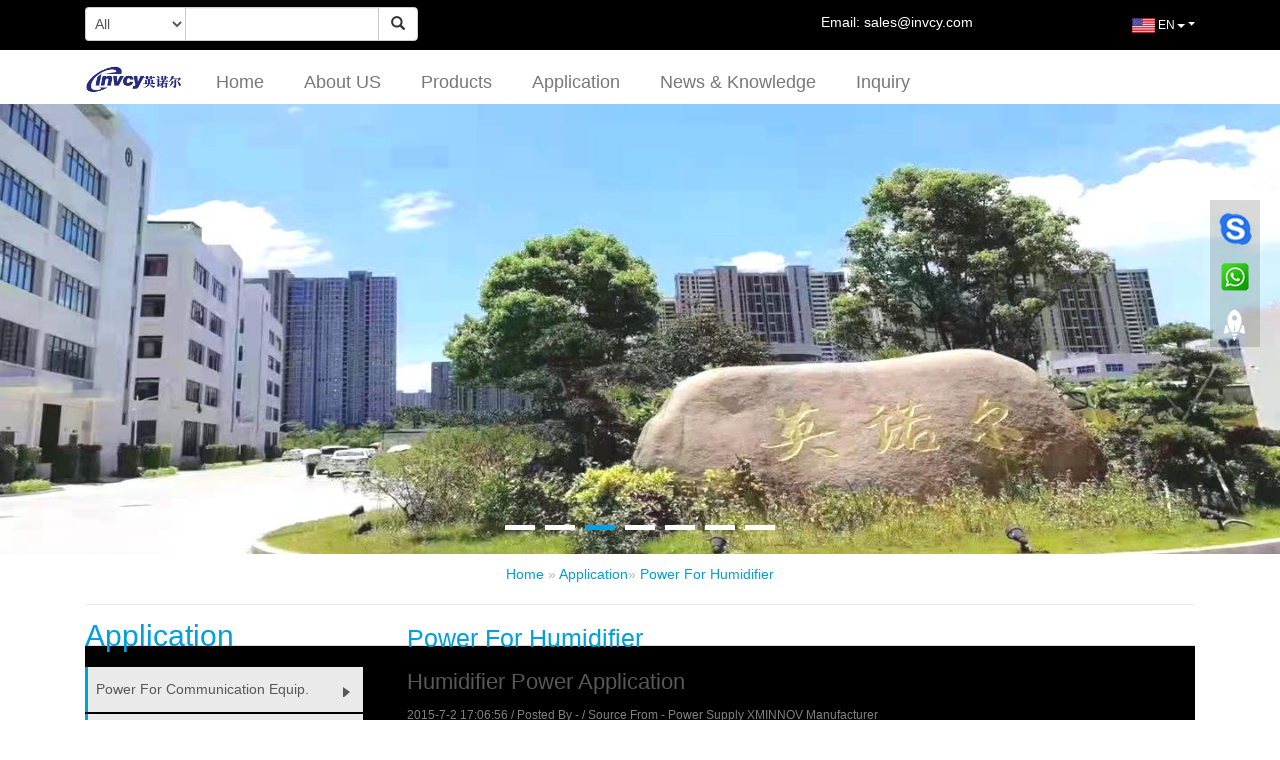

--- FILE ---
content_type: text/html
request_url: https://www.invcy.com/Application/Power-For-Humidifier_849.html
body_size: 6673
content:
<!DOCTYPE html>
<html>

<head>
    <title>Humidifier Power Application</title>
    <meta name="Keywords" content="Humidifier Power Application">
    <meta name="Description" content="Humidifier Power Application"> <meta charset="UTF-8">
<meta http-equiv="X-UA-Compatible" content="IE=edge">
<meta name="viewport" content="width=device-width,minimum-scale=1.0,maximum-scale=1.0,user-scalable=no">

<link rel="stylesheet" href="/static/bootstrap4-rev.min.css">
<link rel="stylesheet" href="/static/index22.css">

<link href="/Templates/tpl/css/bootstrap.min.css" rel="stylesheet">
<link href="/Templates/tpl/css/index.css" rel="stylesheet">
<link href="/Templates/tpl/css/share.css" rel="stylesheet">
<link href="/Templates/tpl/css/zoomify.min.css" rel="stylesheet">
<link href="http://maxcdn.bootstrapcdn.com/font-awesome/4.3.0/css/font-awesome.min.css" rel="stylesheet">
<script src="/Templates/tpl/js/jquery.min.js"></script>
<script src="/Templates/tpl/js/move-top.js"></script>
<script src="/Templates/tpl/js/easing.js"></script>
<script src="/Templates/tpl/js/query.js"></script>
<script src="/Templates/tpl/js/js.js"></script>
<script src="/Templates/tpl/js/paging.js"></script>
<!-- Global site tag (gtag.js) - Google Analytics -->
<script async src="https://www.googletagmanager.com/gtag/js?id=UA-63428820-2"></script>
<script>
  window.dataLayer = window.dataLayer || [];
  function gtag(){dataLayer.push(arguments);}
  gtag('js', new Date());

  gtag('config', 'UA-63428820-2');
</script>

<!--[if lt IE 9]>
<script src="https://cdn.bootcss.com/html5shiv/3.7.3/html5shiv.min.js"></script>
<script src="https://cdn.bootcss.com/respond.js/1.4.2/respond.min.js"></script>
<![endif]--> <script src="/Templates/tpl/js/owl.carousel.min.js"></script>
<script type="text/javascript">
    $(function () {
        $('#scroll').owlCarousel({
            items: 5,
            autoPlay: false,
            navigation: true,
            navigationText: ["", ""],
            rewindNav: false,
            scrollPerPage: false
        });
    });


    $(function () {
        $('#scroll2').owlCarousel({
            items: 5,
            autoPlay: false,
            navigation: true,
            navigationText: ["", ""],
            rewindNav: false,
            scrollPerPage: false
        });
    });

    $(function () {
        $('#scroll3').owlCarousel({
            items: 5,
            autoPlay: false,
            navigation: true,
            navigationText: ["", ""],
            rewindNav: false,
            scrollPerPage: false
        });
    });

</script>
</head>

<body>
    <div class="top-header">
<div class="container">
        <div class="social-media"></div>


        <div class="laug">
            <ul class="nav navbar-nav navbar-right">
                <li class="dropdown">
		  <a href="#" class="dropdown-toggle" data-toggle="dropdown" role="button" aria-haspopup="true" aria-expanded="false"><i class="lan-img"></i><img src="/Templates/tpl/images/us.jpg" height=15> EN<span class="caret"></span></a>
                    <ul class="dropdown-menu">
                      
                     <li><a href="https://www.invcy.com.cn/"><img src="/templates/tpl/images/zn.jpg">中文</a></li>
                          
                     <li><a href="https://www.invcy.com/"><img src="/templates/tpl/images/us.jpg">English</a></li>
                        
                    </ul>
                </li>
            </ul>
        </div>
		
		<div class="float-right pt-3" style="font-size: 1.2rem;"><span>Email: sales@invcy.com</span></div>
		
        <div class="search-wrapper">
            <form role="search" method="get" action="/search.asp">
                <div class="form-group">
                    <div class="input-group">
                        <div class="input-select">
                            <select class="form-select" type="text" name="searchtype">
                                <option value="0">All</option>
                                <option value="2" >News</option>
                                <option value="3" >Product</option>
                                <option value="5" >Application</option>
                            </select>
                        </div>
                        <input class="form-control" type="text" name="keys">
                        <span class="input-group-btn"><button class="btn btn-default" type="submit"><span class="glyphicon glyphicon-search"></span></button></span>
                    </div>
                </div>
            </form>
        </div>
    </div>
</div>
<nav class="navbar navbar-default large">
    <div class="container">
        <div class="navbar-header">
            <button type="button" class="navbar-toggle collapsed" data-toggle="collapse" data-target="#bs-example-navbar-collapse-1" aria-expanded="false">
                    <span class="sr-only">Toggle navigation</span>
                    <span class="icon-bar"></span>
                    <span class="icon-bar"></span>
                    <span class="icon-bar"></span>
                </button>
            <div>
                <a class="navbar-brand" href="#"><img src="/Templates/tpl/images/logo.png" alt="Famous Power Adapter Manufacturer"></a>
            </div>
        </div>
        <div class="collapse navbar-collapse" id="bs-example-navbar-collapse-1">
            <ul class="nav navbar-nav">
                <li><a href="/">Home</a></li>
                <li><a href="/about/Invcy-Power-Adapter-Profile-Brief.html">About US</a></li>
                <li><a href="/products/Power-Adapter-Charger-11.html">Products</a></li>
                <li><a href="/Application/Power-Adapter-Charger-Application-1.html">Application</a></li>
                <li><a href="/news/News-Knowledge-New-Power-Supply-Adapter-PSU-Charger-1.html">News & Knowledge</a></li>
                <li><a href="/custom/" id="inquiry">Inquiry</a></li>
            </ul>
        </div>
    </div>
</nav>

<div class="focus">  
	
	<div class="focus_img" style="background-image:url(/templates/tpl/images/banner3.jpg)"></div>
    
	<div class="focus_img" style="background-image:url( /templates/tpl/images/banner.jpg)"></div>
    
	<div class="focus_img" style="background-image:url( /templates/tpl/images/banner4.jpg)"></div>
    
	<div class="focus_img" style="background-image:url( /Templates/tpl/images/banner2.jpg)"></div>
    
	<div class="focus_img" style="background-image:url( /Templates/tpl/images/banner8.jpg)"></div>
    
	<div class="focus_img" style="background-image:url( /Templates/tpl/images/banner9.jpg)"></div>
    
	<div class="focus_img" style="background-image:url( /Templates/tpl/images/banner7.jpg)"></div>
    
    
    <div class="focus_but"></div>
</div>
<script>
    $(function () {
        var inquiry = $("#inquiry");
        var href = inquiry.attr("href");
        inquiry.attr("href", href + (href.indexOf('?') == -1 ? '?' : '&') + "url=" + encodeURIComponent(window.location.href));
    })
</script>
<!--<div class="ab-banner">
</div>-->
    <div class="container">
<div class="title-nav text-center">
        <a href="/">Home</a> &#187; <a href="/Application/Power-Adapter-Charger-Application-1.html">Application</a>&#187; <a href="/Application/Power-For-Humidifier-1.html">Power For Humidifier</a>
    </div>
</div>



    <div class="container">
        <div class="cont-left">
    <div class="side-head">Application
            <button class="menu-button" id="open-button">Open Menu</button></div>
 <div class="menu-wrap">
    <div class="treebox">
        <ul class="menu">
            
            <li class="level1">
                <a href="/Application/Power-For-Communication-Equip-1.html" >Power For Communication Equip.<i></i></a>
                <ul class="level2">
                    
                </ul>
            </li>
            
            <li class="level1">
                <a href="/Application/Power-For-Digital-and-Audio-1.html" >Power For Digital and Audio<i></i></a>
                <ul class="level2">
                    
                </ul>
            </li>
            
            <li class="level1">
                <a href="/Application/Power-For-Energy-saving-1.html" >Power For Energy-saving<i></i></a>
                <ul class="level2">
                    
                </ul>
            </li>
            
            <li class="level1">
                <a href="/Application/Power-For-TV-1.html" >Power For TV<i></i></a>
                <ul class="level2">
                    
                </ul>
            </li>
            
            <li class="level1">
                <a href="/Application/Power-For-Fitness-Equipment-1.html" >Power For Fitness Equipment<i></i></a>
                <ul class="level2">
                    
                </ul>
            </li>
            
            <li class="level1">
                <a href="/Application/Power-For-Medical-Equipment-1.html" >Power For Medical Equipment<i></i></a>
                <ul class="level2">
                    
                </ul>
            </li>
            
            <li class="level1">
                <a href="/Application/Power-For-Electric-Tools-1.html" >Power For Electric Tools<i></i></a>
                <ul class="level2">
                    
                </ul>
            </li>
            
            <li class="level1">
                <a href="/Application/Power-For-Household-Appliances-1.html" >Power For Household Appliances<i></i></a>
                <ul class="level2">
                    
                </ul>
            </li>
            
            <li class="level1">
                <a href="/Application/Power-For-Intelligent-Closestool-1.html" >Power For Intelligent Closestool<i></i></a>
                <ul class="level2">
                    
                </ul>
            </li>
            
            <li class="level1">
                <a href="/Application/Power-For-Ultrasonic-1.html" >Power For Ultrasonic<i></i></a>
                <ul class="level2">
                    
                </ul>
            </li>
            
            <li class="level1">
                <a href="/Application/Power-For-Massager-Sofa-1.html" >Power For Massager Sofa<i></i></a>
                <ul class="level2">
                    
                </ul>
            </li>
            
            <li class="level1">
                <a href="/Application/Power-For-Furniture-Sofa-1.html" >Power For Furniture Sofa<i></i></a>
                <ul class="level2">
                    
                </ul>
            </li>
            
            <li class="level1">
                <a href="/Application/Power-For-Humidifier-1.html" class="current" >Power For Humidifier<i></i></a>
                <ul class="level2">
                    
                </ul>
            </li>
            
            <li class="level1">
                <a href="/Application/Power-For-Refrigerator-1.html" >Power For Refrigerator<i></i></a>
                <ul class="level2">
                    
                </ul>
            </li>
            
            <li class="level1">
                <a href="/Application/Power-For-LED-light-1.html" >Power For LED light<i></i></a>
                <ul class="level2">
                    
                </ul>
            </li>
            
            <li class="level1">
                <a href="/Application/Power-For-Printer-1.html" >Power For Printer<i></i></a>
                <ul class="level2">
                    
                </ul>
            </li>
            
            <li class="level1">
                <a href="/Application/Power-For-Wearable-Devices-1.html" >Power For Wearable Devices<i></i></a>
                <ul class="level2">
                    
                </ul>
            </li>
            
            <li class="level1">
                <a href="/Application/Power-For-MP4-MP5-MP6-Media-Player-1.html" >Power For Media Player<i></i></a>
                <ul class="level2">
                    
                </ul>
            </li>
            
            <li class="level1">
                <a href="/Application/Power-For-Beauty-Industry-1.html" >Power For Beauty industry<i></i></a>
                <ul class="level2">
                    
                </ul>
            </li>
            
            <li class="level1">
                <a href="/Application/Power-For-Laptop-Tablet-1.html" >Power For Laptop Tablet<i></i></a>
                <ul class="level2">
                    
                </ul>
            </li>
            
            <li class="level1">
                <a href="/Application/Power-For-Router-HUB-Switcher-1.html" >Power For Router HUB Switcher<i></i></a>
                <ul class="level2">
                    
                </ul>
            </li>
            
            <li class="level1">
                <a href="/Application/Power-For-Musical-Instrument-1.html" >Power For Musical Instrument<i></i></a>
                <ul class="level2">
                    
                </ul>
            </li>
            
            <li class="level1">
                <a href="/Application/Power-For-Aroma-Diffuser-1.html" >Power For Aroma Diffuser<i></i></a>
                <ul class="level2">
                    
                </ul>
            </li>
            
            <li class="level1">
                <a href="/Application/Power-For-Battery-Recharging-1.html" >Power For Battery Recharging<i></i></a>
                <ul class="level2">
                    
                </ul>
            </li>
            
        </ul>
    </div>
                <button class="close-button" id="close-button">Close Menu</button>
</div>
<br><br>

  
	  
</div>
<script>
    $(function () {
        $(".level1 .current").next().show();
        $(".level2 .current").parent().parent().show();
    })
</script>
        <div class="cont-right">
            <div class="contr-head">Power For Humidifier</div>
            <div class="fx">
    <div class="addthis_toolbox addthis_default_style addthis_20x20_style">
        <a class="addthis_button_linkedin"></a>
        <a class="addthis_button_twitter"></a>
        <a class="addthis_button_facebook"></a>
        <a class="addthis_button_google_plusone_share"></a>
        <a class="addthis_button_compact"></a>
    </div>
    <script type="text/javascript">
        var addthis_config = { "data_track_addressbar": false };
    </script>
    <script type="text/javascript" src="//s7.addthis.com/js/300/addthis_widget.js#pubid=ra-55754f584f46a708" async="async"></script>
</div>
<div class="clearfix"></div>
<div class="news-list">
                <div class="news-title">Humidifier Power Application</div>
            <div class="news-des-date">2015-7-2 17:06:56 / Posted By -  / Source From - Power Supply XMINNOV Manufacturer</div>
            </div>
             <div class="apc-img"><img src="/upLoad/product/month_1705/201705020021423707.jpg" alt="Humidifier Power Application" /></div>
            <div class="pro-description app-head">
               <div class="pro-desp">Power Supply Application Description</div>
          
            <div class="news-list">
                <div class="col-md-7 pro-left"><ul class=" list-paddingleft-2"><li><p>Product Support Worldwide Input Voltage&nbsp;</p></li><li><p>Product Comply with CCC, CE, UL, CUL, GS, RoHS, FCC, GS, CB, TUV, SAA, KC, PSE standards</p></li><li><p><script src="/inc/AspCms_VisitsAdd.asp?id=849"></script>
           <div class="texing"><div class="texing-head add-head2">Application</div><ul class="ap-world list-paddingleft-2"><li><p>Thermal printer,barcode Printer,Dot Matrix Printer,Barcode Scanner, pos Terminal.</p></li><li><p>Aroma Diffuser,Ultrasonic Aroma Diffuser,Essential oil diffuser,Aromatherapy diffuser,ultrasonic aroma humiodifier
Ultrasonic Humidifier</p></li><li><p>LCD Monitor, LED Lights, HDD Enclosure, CCTV, Car DVR, ADSL, Digital Photo Frame, Mobile Phone, Laptop, Tablet PC, Refrigerators, Portable DVD, Set Top Box, Radio, Security System Products, Medical Facilities, Massage Products, Electronics Products etc.</p></li><li><p>Fitness Equipment ，Massager dedicated adapter in switching power supply, Furniture sofa dedicated switching power supply, Furniture sofa dedicated Controller, High Power Supply，Car Charger，Waterproof power supply，Power Supply for Electric Tools, LED Driver Power Supply Adapter, communication power supply, POE Power supply , Digital and Audio Products, High-resolution flat TV, Others.</p></li></ul></div></div>


            <div class="pro-button app-button">
                
                <a class="list-btn contact-btn" href="/down/?849.html" target="_blank">Download Solution</a>  
                <a class="list-btn inquary-btn" href="/custom/" target="_blank" id="inquiry2">Inquiry Now</a> 
                <div class="clearfix"></div>
            </div>
            </div>
            <div class="relate-pro">
                <div class="pro-desp">You May Like - Power Supply Application video:</div>
                <div class="related-video">
                    
                    <div class="clearfix"></div>
                </div>
                <div class="pro-desp">You May Like - Power Supply Application:</div>
                <div class="news-related">
                    <ul>
                        
                        <li>
                            <a href="/products/Power-Adapter-Charger_257.html" target="_blank">IVP010-1345 5V 2A Power Supply AC to DC USB Adapter<span class="related-date">2017-02-09</span></a>
                        </li>
                        
                        <li>
                            <a href="/products/Power-Adapter-Charger_945.html" target="_blank">IVP020-471-L 12V 1.5A Power Supply AC to DC Adapter<span class="related-date">2017-02-08</span></a>
                        </li>
                        
                        <li>
                            <a href="/products/Power-Adapter-Charger_1047.html" target="_blank">IVP025-719-K 12V 2A Power Supply AC to DC Adapter<span class="related-date">2016-11-23</span></a>
                        </li>
                        
                        <li>
                            <a href="/products/Power-Adapter-Charger_1119.html" target="_blank">IVP025-913-A 12V 2A Power Supply AC to DC Adapter<span class="related-date">2017-02-09</span></a>
                        </li>
                        
                        <li>
                            <a href="/products/Power-Adapter-Charger_1442.html" target="_blank">IVP010-1266-B 5V 2A Power Supply AC to DC Adapter<span class="related-date">2016-12-13</span></a>
                        </li>
                        
                        <li>
                            <a href="/products/Power-Adapter-Charger_1455.html" target="_blank">IVP015-855-Y 12V 1A Power Supply AC to DC Adapter<span class="related-date">2017-02-15</span></a>
                        </li>
                        
                        <li>
                            <a href="/products/Power-Adapter-Charger_1461.html" target="_blank">IVP015-929-F 24V 0.5A Power Supply AC to DC Adapter<span class="related-date">2017-02-15</span></a>
                        </li>
                        
                        <li>
                            <a href="/products/Power-Adapter-Charger_1494.html" target="_blank">IVP015-1173-B 5V 2.4A Power Supply AC to DC Adapter<span class="related-date">2017-02-14</span></a>
                        </li>
                        
                        <li>
                            <a href="/products/Power-Adapter-Charger_1613.html" target="_blank">IVP025-795-G 12V 2A Power Supply AC to DC Adapter<span class="related-date">2017-03-15</span></a>
                        </li>
                        
                        <li>
                            <a href="/products/Power-Adapter-Charger_1723.html" target="_blank">IVP040-354-L 12V 3A Power Supply AC to DC Adapter<span class="related-date">2017-05-08</span></a>
                        </li>
                        
                    </ul>

                </div>
                <br>
                <div class="pro-desp">Power Supply Adapter Product Related With This Application</div>
                <div class="scroll-outer">
                    <div id="scroll" class="scroll-a owl-carousel">
                        
                        <div class="item">
                            <a href="/products/Power-Adapter-Charger_257.html">
                                <img src="/upLoad/product/img/IVP005-1359-1.JPG" alt="[news:title" />
                                <span class="txt">IVP010-1345 5V 2A Power Supply AC to DC USB Adapter</span>
                        </div>
                        
                        <div class="item">
                            <a href="/products/Power-Adapter-Charger_945.html">
                                <img src="/upLoad/product/img/IVP015-1219-1.jpg" alt="[news:title" />
                                <span class="txt">IVP020-471-L 12V 1.5A Power Supply AC to DC Adapter</span>
                        </div>
                        
                        <div class="item">
                            <a href="/products/Power-Adapter-Charger_1047.html">
                                <img src="/upLoad/product/img/IVP015-1225-2.jpg" alt="[news:title" />
                                <span class="txt">IVP025-719-K 12V 2A Power Supply AC to DC Adapter</span>
                        </div>
                        
                        <div class="item">
                            <a href="/products/Power-Adapter-Charger_1119.html">
                                <img src="/upLoad/product/img/IVP020-676-2.jpg" alt="[news:title" />
                                <span class="txt">IVP025-913-A 12V 2A Power Supply AC to DC Adapter</span>
                        </div>
                        
                        <div class="item">
                            <a href="/products/Power-Adapter-Charger_1442.html">
                                <img src="/upLoad/product/img/IVP005-1361-3.jpg" alt="[news:title" />
                                <span class="txt">IVP010-1266-B 5V 2A Power Supply AC to DC Adapter</span>
                        </div>
                        
                        <div class="item">
                            <a href="/products/Power-Adapter-Charger_1455.html">
                                <img src="/upLoad/product/img/IVP005-1355-1.jpg" alt="[news:title" />
                                <span class="txt">IVP015-855-Y 12V 1A Power Supply AC to DC Adapter</span>
                        </div>
                        
                        <div class="item">
                            <a href="/products/Power-Adapter-Charger_1461.html">
                                <img src="/upLoad/product/img/IVP005-1355-1.jpg" alt="[news:title" />
                                <span class="txt">IVP015-929-F 24V 0.5A Power Supply AC to DC Adapter</span>
                        </div>
                        
                        <div class="item">
                            <a href="/products/Power-Adapter-Charger_1494.html">
                                <img src="/upLoad/product/img/IVP005-1354-1.jpg" alt="[news:title" />
                                <span class="txt">IVP015-1173-B 5V 2.4A Power Supply AC to DC Adapter</span>
                        </div>
                        
                        <div class="item">
                            <a href="/products/Power-Adapter-Charger_1613.html">
                                <img src="/upLoad/product/img/IVP020-676-2.jpg" alt="[news:title" />
                                <span class="txt">IVP025-795-G 12V 2A Power Supply AC to DC Adapter</span>
                        </div>
                        
                        <div class="item">
                            <a href="/products/Power-Adapter-Charger_1723.html">
                                <img src="/upLoad/product/img/IVP030-702-3.jpg" alt="[news:title" />
                                <span class="txt">IVP040-354-L 12V 3A Power Supply AC to DC Adapter</span>
                        </div>
                        
                    </div>
                </div>
                <div class="pro-desp">Power Supply News Related With This Application</div>
                <div class="news-related">
                    <ul>
                        
                        <li>
                            <a href="/news/What-Power-Adapter-Question-FAQ-Technology_156.html" target="_blank">What is in a wall wart power supply<span class="related-date">2017-07-11</span></a>
                        </li>
                        
                        <li>
                            <a href="/news/What-Power-Adapter-Question-FAQ-Technology_246.html" target="_blank">How to measure power voltage & power current<span class="related-date">2015-07-08</span></a>
                        </li>
                        
                        <li>
                            <a href="/news/What-Power-Adapter-Question-FAQ-Technology_555.html" target="_blank">What percent of rejection rate of power supply in generally<span class="related-date">2015-07-16</span></a>
                        </li>
                        
                        <li>
                            <a href="/news/What-Power-Adapter-Question-FAQ-Technology_590.html" target="_blank">How Does A Constant Current LED Power Driver Work<span class="related-date">2015-07-16</span></a>
                        </li>
                        
                        <li>
                            <a href="/news/What-Power-Adapter-Question-FAQ-Technology_984.html" target="_blank">What is a variable DC power supply?<span class="related-date">2017-07-11</span></a>
                        </li>
                        
                        <li>
                            <a href="/news/What-Power-Adapter-Question-FAQ-Technology_1082.html" target="_blank">What is AC or DC power supply?<span class="related-date">2017-07-11</span></a>
                        </li>
                        
                        <li>
                            <a href="/news/What-Power-Adapter-Question-FAQ-Technology_1779.html" target="_blank">13-16 November 2018 Exhibition Of Electronica Munich<span class="related-date">2017-07-11</span></a>
                        </li>
                        
                    </ul>

                </div>



            </div>
        </div>
        <div class="clearfix"></div>
    </div>
    <script type="text/javascript" src="/inc/AspCms_Statistics.asp"></script><nav class="navbar navbar-default navbar-fixed-bottom footer_nav small hidden-lg hidden-sm hidden-md" style="
    top: inherit;
">
  <div class="foot_nav"><a href="skype:johnlee9435?chat"><span class="glyphicon glyphicon-info-sign btn-lg" aria-hidden="true"></span>Skype</a>
  </div>
  
  <div class="foot_nav"><a href="whatsapp://send?phone=+8613606915775&text=Hello" target="_blank"><span class="glyphicon glyphicon-earphone btn-lg" aria-hidden="true"></span>WhatsApp</a></div>
  <div class="foot_nav"><a href="/custom/?Url=Online Chat Via Cellphone"><span class="glyphicon glyphicon-edit btn-lg"></span>Inquiry</a></div>
  <div class="foot_nav"><a id="gototop" href="#"><span class="glyphicon glyphicon-circle-arrow-up btn-lg" aria-hidden="true"></span>Top</a></div>
</nav>


<link rel="stylesheet" type="text/css" href="/Templates/tpl/css/online.css" />
<div id="cmsFloatPanel" class="hidden-xs">
  <div class="ctrolPanel"><a class="message" href="skype:johnlee9435?chat" ></a><a class="qrcode" href="https://api.whatsapp.com/send?phone=8613606915775"  target=_blank></a><a class="arrow" title="Back To Top" href="#"></a></div>

  
</div>



<footer>
<p>Registered Number - ICP15013313-1</p>
<p> &#169; 2015 xminnov. All Rights Reserved.</p>
</footer>
<script type="text/javascript">
    $(document).ready(function () {
        $().UItoTop({
            easingType: 'easeOutQuart'
        });
    });
</script>
<script>
    $(function () {
        $(window).on('scroll', function () {
            if ($(window).scrollTop() > 100) {
                $('.navbar').removeClass('large').addClass('small');
            } else {
                $('.navbar').removeClass('small').addClass('large');
            }
        });
    });
</script>
<a href="#" id="toTop" style="display: block;">
    <span id="toTopHover" style="opacity: 1;"> </span>
</a>
<script src="/Templates/tpl/js/bootstrap.min.js"></script>
<script src="/Templates/tpl/js/classie.js"></script>
<script src="/Templates/tpl/js/main1.js"></script>



</body>

<script>
    $(function () {
        var inquiry = $("#inquiry2");
        inquiry.attr("href", inquiry.attr("href") + "?url=" + encodeURIComponent(window.location.href));
    })

</script>
</html>

--- FILE ---
content_type: application/javascript
request_url: https://www.invcy.com/Templates/tpl/js/js.js
body_size: 1039
content:
// JavaScript Document
$(document).ready(function(e) {
	//focus
	$(".focus_img").eq(0).css("z-index","2");
	$(".focus_img").eq(0).css("display","block");
	var fnum=$(".focus_img").length;
	for(var f=0; f<fnum; f++){
		$(".focus_but").append("<span></span>");
	}
	$(".focus_but span").eq(0).addClass("on");
	var fml=(fnum*40)/2;
	$(".focus_but").css("margin-left",-fml+"px");
	$(".focus_but span").click(function(){
		$(".focus_but span").removeClass("on");
		$(this).addClass("on");
		var fb=$(this).index()-1;
		i=fb;
		$(".focus_img").eq(i+1).css("z-index","1");
		$(".focus_img").eq(i+1).css("display","block");
		$(".focus_img").eq(i+1).css("background-size","cover");
		$(".focus_img").eq(i+1).siblings(".focus_img").css("z-index","2");
		$(".focus_img").eq(i+1).siblings(".focus_img").fadeOut(1000);
	});
    //pro
	$(".prolist li").last().css("border","none");
	//hj
	var aw=$(".albumlist li").length*186;
	$(".albumlist ul").css("width",aw+"px");
	$(".albummain").css("width",aw*3+"px");
	var ac=$(".albumlist ul").eq(1).html();
	$(".albumlist ul").eq(0).html(ac);
	$(".albumlist ul").eq(2).html(ac);
	$(".albummain").css("margin-left",-aw+"px");
	$(".album_l").click(function(){
		var sml=parseInt($(".albummain").css("margin-left"))-186;
		var maxsml=aw*2;
		if(!$(".albummain").is(":animated")){
			if(sml==-maxsml){
				$(".albummain").stop().animate({marginLeft:sml+"px"},500,function(){$(".albummain").css("margin-left",-aw+"px")});
			}else{
				$(".albummain").stop().animate({marginLeft:sml+"px"},500);
			}
		}
	});
	$(".album_r").click(function(){
		var sml=parseInt($(".albummain").css("margin-left"))+186;
		if(!$(".albummain").is(":animated")){
			if(sml==0){
				$(".albummain").stop().animate({marginLeft:sml+"px"},500,function(){$(".albummain").css("margin-left",-aw+"px")});
			}else{
				$(".albummain").stop().animate({marginLeft:sml+"px"},500);
			}
		}
	});
	$(".album").mouseenter(function(){
		clearInterval(a);
	});
	$(".album").mouseleave(function(){
		a=setInterval("hj()",3000);
	});
});
//focus
var i=-1;
function focuss(){
	var b=$(".focus_img").length-1;
	$(".focus_but span").removeClass("on");
	i++;
	if(i==b){
		$(".focus_img").eq(0).css("z-index","1");
		$(".focus_img").eq(0).css("display","block");
		$(".focus_img").eq(0).css("background-size","cover");
		$(".focus_but span").eq(0).addClass("on");
	}else if(i>b){
		i=0;
	}
	
	$(".focus_but span").eq(i+1).addClass("on");
		
	$(".focus_img").eq(i).css("z-index","2");
	$(".focus_img").eq(i).next(".focus_img").css("z-index","1");
	$(".focus_img").eq(i).next(".focus_img").css("display","block");
	$(".focus_img").eq(i).next(".focus_img").css("background-size","cover");
	$(".focus_img").eq(i).fadeOut(1000);
}
setInterval("focuss()",5000);
//hj
function hj(){
	var sml=parseInt($(".albummain").css("margin-left"))-186;
	var aw=$(".albumlist ul").eq(1).children("li").length*186;
	var maxsml=aw*2;
	if(!$(".albummain").is(":animated")){
		if(sml==-maxsml){
			$(".albummain").stop().animate({marginLeft:sml+"px"},500,function(){$(".albummain").css("margin-left",-aw+"px")});
		}else{
			$(".albummain").stop().animate({marginLeft:sml+"px"},500);
		}
	}
}
var a=setInterval("hj()",3000);